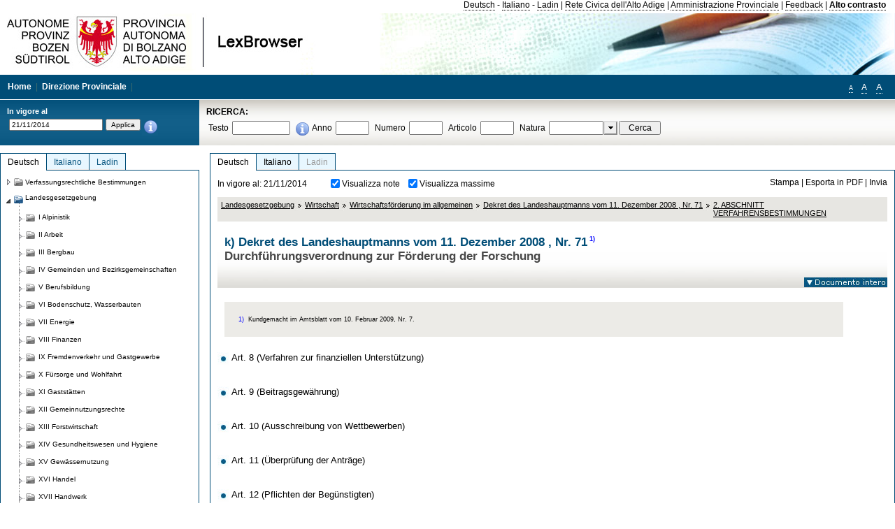

--- FILE ---
content_type: text/html; charset=utf-8
request_url: https://lexbrowser.provinz.bz.it/doc/20141121/de/dpgp-2008-71%C2%A790/dekret_des_landeshauptmanns_vom_11_dezember_2008_nr_71/2_abschnitt_verfahrensbestimmungen.aspx
body_size: 15534
content:


<!DOCTYPE html PUBLIC "-//W3C//DTD XHTML 1.0 Transitional//EN" "http://www.w3.org/TR/xhtml1/DTD/xhtml1-transitional.dtd">

<html xmlns="http://www.w3.org/1999/xhtml" xml:lang="en">
<head><title>
	Lexbrowser - k) Dekret des Landeshauptmanns vom 11. Dezember 2008 , Nr. 711)
</title><meta http-equiv="Content-Type" content="text/html; charset=utf-8" /><meta http-equiv="X-UA-Compatible" content="IE=8" /><link rel="shortcut icon" type="image/x-icon" href="/favicon.ico" /><link rel="icon" type="image/x-icon" href="/favicon.ico" /><link id="hStyleCommon" rel="stylesheet" type="text/css" href="https://www.provinz.bz.it/GenericV5/css/common.css" media="screen" title="default" /><link id="hStyle" rel="stylesheet" type="text/css" href="https://www.provinz.bz.it/land/landesverwaltung/css/default.css" media="screen" title="default" />

    <!--[if lte IE 6]>
            <link rel="stylesheet" type="text/css" href="https://www.provinz.bz.it/GenericV5/css/correzioni_ie_win_6.css" media="screen" /><link rel="stylesheet" type="text/css" href="https://www.provinz.bz.it/GenericV5/css/print_ie_win_6.css" media="print" />
    <![endif]-->
    <!--[if lte IE 7]>
            <link rel="stylesheet" type="text/css" href="https://www.provinz.bz.it/GenericV5/css/correzioni_ie_win_all.css" media="all" />
    <![endif]-->
    <link rel="stylesheet" type="text/css" href="https://www.provinz.bz.it/GenericV5/css/print.css" media="print" />
    <script type="text/javascript" src="https://www.provinz.bz.it/GenericV5/scripts/functions.js"></script>
    <script type="text/javascript"> 
            //<![CDATA[
        //addLoadEvent(inizializzait); addLoadEvent(tableruler); addLoadEvent(addHelp);
            //]]>
    </script>
    <link id="hStyleMain" rel="stylesheet" href="/css/main.css" media="screen" type="text/css" />
    <!--[if lte IE 7]>
        <link id="hStyleCorr" rel="stylesheet" media="screen" type="text/css" href="../../../../../css/ie7-and-down.css" />
    <![endif]-->
    <!--[if gt IE 7]>
        <link id="hStyleElenchi" rel="stylesheet" media="screen" type="text/css" href="../../../../../css/elenchi.css" />
    <![endif]-->
    <!--[if !IE]><!-->
        <link id="hStyleElenchiNoIE" rel="stylesheet" media="screen" type="text/css" href="../../../../../css/elenchi.css" />
    <!--<![endif]-->
    

<!-- 12.02.2014 -->
<script>
  (function(i,s,o,g,r,a,m){i['GoogleAnalyticsObject']=r;i[r]=i[r]||function(){
  (i[r].q=i[r].q||[]).push(arguments)},i[r].l=1*new Date();a=s.createElement(o),
  m=s.getElementsByTagName(o)[0];a.async=1;a.src=g;m.parentNode.insertBefore(a,m)
  })(window,document,'script','//www.google-analytics.com/analytics.js','ga');
  ga('create', 'UA-47078896-3', 'provincia.bz.it');
  ga('send', 'pageview');
  ga('set', 'anonymizeIp', true);
</script>
<link href="/WebResource.axd?d=FwWDfCO6ODBIcZOYeAZ4Kl_ppoWObN0Rnck-GF0g-pC2FvYZP9VzXUN3nSC6JbKnNG_Z4_eK1DBRgSTDEEdQghxuzGfef-VDzUDIXavkp3jvwUmj0&amp;t=634405637580000000" type="text/css" rel="stylesheet" /></head>
<body>
    <form method="post" action="./2_abschnitt_verfahrensbestimmungen.aspx" onsubmit="javascript:return WebForm_OnSubmit();" id="form1">
<div class="aspNetHidden">
<input type="hidden" name="ToolkitScriptManager1_HiddenField" id="ToolkitScriptManager1_HiddenField" value="" />
<input type="hidden" name="__EVENTTARGET" id="__EVENTTARGET" value="" />
<input type="hidden" name="__EVENTARGUMENT" id="__EVENTARGUMENT" value="" />
<input type="hidden" name="__LASTFOCUS" id="__LASTFOCUS" value="" />
<input type="hidden" name="__VIEWSTATE" id="__VIEWSTATE" value="pW+6H1C9RlqgRRHcfgheb0VePKM0fnFum/GqmKue86cWoQCtuWNL+xQExAg1XFJ0I+mK3W7mUqqOb69SOLw/dZ9HGntJ0RNAHWKiPHUOf1rLND4J5ht+gvuwqdXp9wbNLs3Nz3nBmAAwef7r1IkzYO+++GizyynDAtKtQvbjLRbAB0UROUi7syRh6jNfv/AENB2yuGoRq5M2ttrtNziW+8EmOv224MCiK/0r3ZtSYVKw+kODn8bQmMh9Ijn4KIrHOz8gLU1LZG0Lzcp1VyEXpbwueAtC3eJL/bdTg3NgzNUw+6IdccJkcc6JsmkjyRvM4crJcIEbpc3Fjbjp+qa7Nc8ciJLwt6EI/9poUp5U4yw8JSlAFaZBMmbx3wV1mfa5zRjOgS3Q3BMzWX0NTjM5Sua91qCo3ZVOi6vKucxmoy0aLTBXfLurx12blR5iJjVE95wThonqia0mTAIIGbMmx1oDxywTXlnabJua9qz9ha8drysgtPP840B6e2jpcCV+ZBsiO3jknFT8f6QQNRcJcF9/jjcB3w9wc4FN8GAZxoMdp2jTr0QnM5TX3+x1ZBTAleOoAnPhz0mfZWGXoVMMilZsz3BDFjI1GjMeMce26ZLaMhHz7k7OZdxzMmWxroJ4kYMMKUKCWdEN4K1nujAvKllJdJ4YQuWCB8h4iTYSe25FsuDlVMiZ/J2NKzLmAeMP/+q+QbGV4e43IuNUZvE0QPN6H4e6CJyljjLJutpFlFZlgEz3i76YfcK9vB3enfWu4107qDhkZ7Sbcj7bp2b7+DTQpoVdNL2t2Z8WVIKiohMJfLh5cbdY1ihQIEcj5yqgSTqEketPUWtXN7e/kKpdiTzm0VpKph1E71jQmiOp4B7nRIjV/yWkSELzTA8x3d36YSj6DGoyNyZfVDgPJUrrxZNTsUGo0wPUF7uqqhDwuGMZsXKlTf7za66Q7p3PLjywcBJbWHrox7Hg0chHtGt8csz7BrrEG0xyZy8qxH/3ZwTmUHfFfLWKOrLk2yBUW5sGbVD4i+awTX4gvtedvV/S7Ssfp30=" />
</div>

<script type="text/javascript">
//<![CDATA[
var theForm = document.forms['form1'];
if (!theForm) {
    theForm = document.form1;
}
function __doPostBack(eventTarget, eventArgument) {
    if (!theForm.onsubmit || (theForm.onsubmit() != false)) {
        theForm.__EVENTTARGET.value = eventTarget;
        theForm.__EVENTARGUMENT.value = eventArgument;
        theForm.submit();
    }
}
//]]>
</script>


<script src="/WebResource.axd?d=pynGkmcFUV13He1Qd6_TZHWUOCcYpK7TqXX-jSSfFOn8WQQVJ3_JQfxokQCfmah2h20riw2&amp;t=638286137964787378" type="text/javascript"></script>

<script src='/js/highlightext.js' type='text/javascript'></script>

<script src="/ScriptResource.axd?d=nv7asgRUU0tRmHNR2D6t1HfXvmYHvLIGlD2-I1xouO-JpZpr8nL03_pl2L48l7jQlAbEmL5fxN8bEvmkbmf96ttld229X149lZ94txq0ddOFhDWJfvJHG9O4Izc-v0RKCjedSg2&amp;t=ffffffffe8f46b29" type="text/javascript"></script>
<script src="/ScriptResource.axd?d=x6wALODbMJK5e0eRC_p1LcSJ7MAZuo3dWuAmXZa5h-q7p1g_jlM-iJsL5WHHBHg6XNbkDsJNsCyEfW2E6muDDhotiSgMy3JJnT2XA5BBxFcP_tbN0&amp;t=f2cd5c5" type="text/javascript"></script>
<script src="/ScriptResource.axd?d=P5lTttoqSeZXoYRLQMIScLyIW5KVGRudF6Wmo6d3xiqUvylBJAn3_aY5lx7ad9UUS3Pqu6MdPZ4cgsqyC3CopMeznCVmn2QCp4zHmCTvmh-bA6RV0&amp;t=f2cd5c5" type="text/javascript"></script>
<script src="/ScriptResource.axd?d=3ia6HmjDiLBiKjztVGXh5Kn5KC0cV02Q95YNnbQKqpiSHJHBTo9ZUWB-jOhMaY8lgPbz8AsbFcw-ejg9FZT5tJOtLjCnqF2o2TnocW9CHBA6vTU1lG-rq1xnYziRSU8Fjx7seIw996p5gjlymjctDMGnNA4Lybi71DNRU6Pq2JfCyiqRSTtZNcOMMfhlDvl0heMsAQ2" type="text/javascript"></script>
<script src="/doc/20141121/de/dpgp-2008-71§90/dekret_des_landeshauptmanns_vom_11_dezember_2008_nr_71/2_abschnitt_verfahrensbestimmungen.aspx?_TSM_HiddenField_=ToolkitScriptManager1_HiddenField&amp;_TSM_CombinedScripts_=%3b%3bAjaxControlToolkit%2c+Version%3d4.1.40412.0%2c+Culture%3dneutral%2c+PublicKeyToken%3d28f01b0e84b6d53e%3ait%3aacfc7575-cdee-46af-964f-5d85d9cdcf92%3aeffe2a26%3a5546a2b%3a475a4ef5%3ad2e10b12%3a37e2e5c9%3a5a682656%3aecdfc31d%3a4355a41%3a2a35a54f" type="text/javascript"></script>
<script type="text/javascript">
//<![CDATA[
function WebForm_OnSubmit() {
if (typeof(ValidatorOnSubmit) == "function" && ValidatorOnSubmit() == false) return false;
return true;
}
//]]>
</script>

    <script type="text/javascript">
//<![CDATA[
Sys.WebForms.PageRequestManager._initialize('ctl00$ToolkitScriptManager1', 'form1', [], [], [], 90, 'ctl00');
//]]>
</script>

    <script type="text/javascript" >
    <!--
        $(document).ready(function () {
            function setTextSize(s) {
                $("body").css("font-size", s + "em");
                jQuery.cookie("textsize", s, { expires: 7, path: "/" });
            }

            if (jQuery.cookie("textsize")) {
                var val = parseFloat(jQuery.cookie("textsize"));
                //alert(val);
                if (0 < (isNaN(val) ? 0 : val)) {
                    $("body").css("font-size", val.toString() + "em");
                }
            }

            $("#largetext").click(function () { setTextSize(1); });
            $("#middletext").click(function () { setTextSize(0.8); });
            $("#smalltext").click(function () { setTextSize(0.7); });
            $("#ddlRicercaNatura_Table").css("top", "0px");
        });
        function openPopUp(pag) {
            window.open(pag, '_blank', 'height=600,width=800,status=yes,toolbar=no,menubar=no,location=no,scrollbars=1,resizable=1');
        }
        function openPopUpSmall(pag) {
            window.open(pag, '_blank', 'height=200,width=400,status=yes,toolbar=no,menubar=no,location=no,scrollbars=1,resizable=1');
        }
        -->
    </script>


        <div class="intestazione">
            <div class="primaintestazione">
                <a id="lnkLangDE" href="javascript:__doPostBack(&#39;ctl00$lnkLangDE&#39;,&#39;&#39;)">Deutsch</a> -
                <a id="lnkLangIT" href="javascript:__doPostBack(&#39;ctl00$lnkLangIT&#39;,&#39;&#39;)">Italiano</a> -
                <a id="lnkLangLA" href="javascript:__doPostBack(&#39;ctl00$lnkLangLA&#39;,&#39;&#39;)">Ladin</a>
                |
                <a id="HyperLink4" href="http://www.provincia.bz.it/it/">Rete Civica dell'Alto Adige</a>
                |
                <a id="HyperLink5" href="http://www.provincia.bz.it/aprov/amministrazione/">Amministrazione Provinciale</a>
                |
                <a id="HyperLink1" href="http://www.provincia.bz.it/aprov/amministrazione/service/feedback.asp">Feedback</a>
                |
                <strong>
                    <a id="lbAltoContrasto" href="javascript:__doPostBack(&#39;ctl00$lbAltoContrasto&#39;,&#39;&#39;)">Alto contrasto</a>
                </strong>
            </div>
            <div class="secondaintestazione">
                <div class="loghi"><img id="imgLogo" src="../../../../../images/loghi.jpg" alt="Provincia Autonoma di Bolzano - Alto Adige - LexBrowser" /></div>
                
           </div>
            <div class="terzaintestazione">
                <div class="T_nav">
                    <a id="HyperLink7" href="../../../../../">Home</a>
                    |
                    <a id="HyperLink9" href="http://www.provincia.bz.it/ressorts/generaldirektion/">Direzione Provinciale</a>
                    |
                </div>
                <div class="Usabilita_nav">
                    <a href="javascript:void(0);" id="smalltext" style="font-size:0.7em" title="Piccolo">A</a> 
                    <a href="javascript:void(0);" id="middletext" style="font-size:1em" title="Normale">A</a> 
                    <a href="javascript:void(0);" id="largetext" style="font-size:1.1em" title="Grande">A</a>
<!--                     <a id="help" title="help" href="/help.aspx" onclick="openPopUp('/help.aspx');return false;">Help</a> -->
                </div>
            </div>
            <div class="quartaintestazione">
                <div class="filtrodata">
                    <h2>In vigore al</h2>
                    <div id="pnlFiltroData" class="filtrodata_elementi" onkeypress="javascript:return WebForm_FireDefaultButton(event, &#39;btnFiltroData&#39;)">
	
                        <input name="ctl00$txtFiltroData" type="text" value="21/11/2014" id="txtFiltroData" class="calendario" />
                        <input type="submit" name="ctl00$btnFiltroData" value="Applica" onclick="javascript:WebForm_DoPostBackWithOptions(new WebForm_PostBackOptions(&quot;ctl00$btnFiltroData&quot;, &quot;&quot;, true, &quot;Date&quot;, &quot;&quot;, false, false))" id="btnFiltroData" />
                        <input type="hidden" name="ctl00$MaskedEditExtender1_ClientState" id="MaskedEditExtender1_ClientState" />
                        <span id="rngFiltroData" style="display:none;">*</span>
                        <div class="infofiltro">
                            <a href="/helpFilter.aspx" onclick="openPopUpSmall('/helpFilter.aspx');return false;"><img id="imgInfo" src="../../../../../images/info_icon.png" /></a>
                        </div>
                    
</div>
                </div>
                <div id="pnlRicerca" class="ricerca" onkeypress="javascript:return WebForm_FireDefaultButton(event, &#39;btnCerca&#39;)">
	
                    <h2>RICERCA:</h2>
                    <div class="ricerca_elementi">
                        <label for="txtRicercaTesto" id="lblRicercaTesto">Testo</label> <input name="ctl00$txtRicercaTesto" type="text" maxlength="500" id="txtRicercaTesto" class="ricerca_testo" />
                        <div class="infofiltro">
                            <a href="/helpRicerca.aspx" onclick="openPopUpSmall('/helpRicerca.aspx');return false;"><img id="imgInfo2" src="../../../../../images/info_icon.png" /></a>
                        </div>
                        <label for="txtRicercaAnno" id="lblRicercaAnno">Anno</label> <input name="ctl00$txtRicercaAnno" type="text" maxlength="4" id="txtRicercaAnno" class="ricerca_anno" />
                        <label for="txtRicercaNumero" id="lblRicercaNumero">Numero</label> <input name="ctl00$txtRicercaNumero" type="text" maxlength="10" id="txtRicercaNumero" class="ricerca_numero" />
                        <label for="txtRicercaArticolo" id="lblRicercaArticolo">Articolo</label> <input name="ctl00$txtRicercaArticolo" type="text" maxlength="10" id="txtRicercaArticolo" class="ricerca_numero" />
                        <label for="ddlRicercaNatura" id="lblRicercaNatura">Natura</label> <div id="ddlRicercaNatura" class="ricerca_natura" style="display:inline;">
		<table id="ddlRicercaNatura_Table" class="ajax__combobox_inputcontainer" cellspacing="0" cellpadding="0" style="border-width:0px;border-style:None;border-collapse:collapse;display:inline;position:relative;top:5px;">
			<tr>
				<td class="ajax__combobox_textboxcontainer"><input name="ctl00$ddlRicercaNatura$TextBox" type="text" id="ddlRicercaNatura_TextBox"  /></td><td class="ajax__combobox_buttoncontainer"><button id="ddlRicercaNatura_Button" type="button" style="visibility:hidden;"></button></td>
			</tr>
		</table><ul id="ddlRicercaNatura_OptionList" class="ajax__combobox_itemlist" style="display:none;visibility:hidden;">
			<li></li><li>Beschluss der Landesregierung</li><li>Gutachten</li><li>Verwaltungsgericht Bozen</li><li>Rundschreiben</li><li>Pariser Vertrag</li><li>Verfassung der Republik Italien</li><li>Durchf&#252;hrungsbestimmungen</li><li>Autonomiestatut und Durchf&#252;hrungsbestimmungen</li><li>Gesetz oder Verfassungsgesetz</li><li>Dekret des Landeshauptmanns</li><li>Landesgesetz</li><li>Kollektivvertrag</li><li>Verfassungsgerichtshof</li>
		</ul><input type="hidden" name="ctl00$ddlRicercaNatura$HiddenField" id="ddlRicercaNatura_HiddenField" value="0" />
	</div>
                        <input type="submit" name="ctl00$btnCerca" value="Cerca" id="btnCerca" class="actioncerca" />
                    </div>
                
</div>
            </div>
        </div>

        <div class="Cont">
        	<div class="wrapper">
        		<div class="Cont"> 
            	    <div class="content">


                	    
    <div class="Centrale">
        <a name="top" />
        <div class="lingue">
            <a id="ContentPlaceHolder1_lnkLangDE" class="lingua selezionata" href="/doc/20141121/de/dpgp-2008-71%c2%a790/dekret_des_landeshauptmanns_vom_11_dezember_2008_nr_71/2_abschnitt_verfahrensbestimmungen.aspx">Deutsch</a>
            <a id="ContentPlaceHolder1_lnkLangIT" class="lingua noselezionata" href="/doc/20141121/it/dpgp-2008-71%c2%a790/decreto_del_presidente_della_provincia_11_dicembre_2008_n_71/capo_ii_disposizioni_procedurali.aspx">Italiano</a>
            <a id="ContentPlaceHolder1_lnkLangLA" class="lingua disabilitato ultimo">Ladin</a>
        </div>
        <div class="contenuto">
            <div class="contenuto_Cella">
                <div id="ContentPlaceHolder1_pnlAzioni" class="azioni">
	
                    <div class="edizione">
                        In vigore al: 21/11/2014
                    </div>
                    <div class="visualizzazionidoc">
                        <input id="ContentPlaceHolder1_chkVisualizzaNote" type="checkbox" name="ctl00$ContentPlaceHolder1$chkVisualizzaNote" checked="checked" onclick="javascript:setTimeout(&#39;__doPostBack(\&#39;ctl00$ContentPlaceHolder1$chkVisualizzaNote\&#39;,\&#39;\&#39;)&#39;, 0)" /><label for="ContentPlaceHolder1_chkVisualizzaNote">Visualizza note</label>
                        <input id="ContentPlaceHolder1_chkVisualizzaMassime" type="checkbox" name="ctl00$ContentPlaceHolder1$chkVisualizzaMassime" checked="checked" onclick="javascript:setTimeout(&#39;__doPostBack(\&#39;ctl00$ContentPlaceHolder1$chkVisualizzaMassime\&#39;,\&#39;\&#39;)&#39;, 0)" /><label for="ContentPlaceHolder1_chkVisualizzaMassime">Visualizza massime</label>
                    </div>
                    <div class="azionidoc">
                        
                        <a href="javascript:void(0);" onclick="popup(2572984,2572881,1, '20141121');">
                            <span id="ContentPlaceHolder1_lblStampa">Stampa</span></a>
                        | <a href="javascript:void(0);" onclick="popup(2572984,2572881,2, '20141121');">
                            <span id="ContentPlaceHolder1_lblEsporta">Esporta in PDF</span></a>
                        | <a href="javascript:void(0);" onclick="popup(2572984,2572881,3, '20141121');">
                            <span id="ContentPlaceHolder1_lblInvia">Invia</span></a>
                    </div>
                
</div>
                
                <div class="Briciole">
                    <div class="mappapercorsosito">
                        <a href="/doc/20141121/de/LG/landesgesetzgebung.aspx">Landesgesetzgebung</a><img alt="separatore percorso" src="/images/pathsep.jpg" /><a href="/doc/20141121/de/LG%c2%a7XXXVII/landesgesetzgebung/wirtschaft.aspx">Wirtschaft</a><img alt="separatore percorso" src="/images/pathsep.jpg" /><a href="/doc/20141121/de/LG%c2%a7XXXVII%c2%a7A/landesgesetzgebung/wirtschaft/wirtschaftsf_rderung_im_allgemeinen.aspx">Wirtschaftsförderung im allgemeinen</a><img alt="separatore percorso" src="/images/pathsep.jpg" /><a href="/doc/20141121/de/dpgp-2008-71/dekret_des_landeshauptmanns_vom_11_dezember_2008_nr_71.aspx">Dekret des Landeshauptmanns vom 11. Dezember 2008 , Nr. 71</a><img alt="separatore percorso" src="/images/pathsep.jpg" /><a href="/doc/20141121/de/dpgp-2008-71%c2%a790/dekret_des_landeshauptmanns_vom_11_dezember_2008_nr_71/2_abschnitt_verfahrensbestimmungen.aspx"><span>2. ABSCHNITT<br />VERFAHRENSBESTIMMUNGEN</span></a>
                    </div>
                </div>
                <div id="ContentPlaceHolder1_pnlTitolo" class="titolodocumento">
	
                    <h1>
                        <span class="tit_doc">
                            k) Dekret des Landeshauptmanns vom 11. Dezember 2008 , Nr. 71<a class="nota" href="#nota1">1)</a></span>
                        <br />
                        <span class="descr_doc">
                            Durchführungsverordnung zur Förderung der Forschung</span>
                    </h1>
                    
                    <a id="ContentPlaceHolder1_lnkDocInteroImg" class="documento_intero" onclick="$(&#39;#attesa1&#39;).show();" href="../../dpgp-2008-71/dekret_des_landeshauptmanns_vom_11_dezember_2008_nr_71.aspx?view=1"><img id="ContentPlaceHolder1_imgDocIntero" src="../../../../../images/documento_intero_IT.jpg" alt="Visualizza documento intero" /></a>
                    <div id="attesa1" class="attesa" style="display: none">
                        <span id="ContentPlaceHolder1_lblAttesa">Attendere, processo in corso!</span></div>
                
</div>
                <div id="documento" class="documentoesteso">
                    <div class="box_note"><div class="gruppo_nota"><div class="numero_nota"><a name="nota1"></a>1)</div><div class="testo_nota">Kundgemacht im Amtsblatt vom 10. Februar 2009, Nr. 7.</div></div></div><div class="Cella_articolo"><ul><li class="disable"><a href="/doc/20141121/de/dpgp-2008-71%c2%a790%c2%a7100/dekret_des_landeshauptmanns_vom_11_dezember_2008_nr_71/2_abschnitt_verfahrensbestimmungen/art_8_verfahren_zur_finanziellen_unterst_tzung.aspx"> <span>Art. 8 (Verfahren zur finanziellen Unterstützung)</span></a><span class="descrizione">&nbsp;</span></li><li class="disable"><a href="/doc/20141121/de/dpgp-2008-71%c2%a790%c2%a7110/dekret_des_landeshauptmanns_vom_11_dezember_2008_nr_71/2_abschnitt_verfahrensbestimmungen/art_9_beitragsgew_hrung.aspx"> <span>Art. 9 (Beitragsgewährung)</span></a><span class="descrizione">&nbsp;</span></li><li class="disable"><a href="/doc/20141121/de/dpgp-2008-71%c2%a790%c2%a7120/dekret_des_landeshauptmanns_vom_11_dezember_2008_nr_71/2_abschnitt_verfahrensbestimmungen/art_10_ausschreibung_von_wettbewerben.aspx"> <span>Art. 10 (Ausschreibung von Wettbewerben) </span></a><span class="descrizione">&nbsp;</span></li><li class="disable"><a href="/doc/20141121/de/dpgp-2008-71%c2%a790%c2%a7130/dekret_des_landeshauptmanns_vom_11_dezember_2008_nr_71/2_abschnitt_verfahrensbestimmungen/art_11_berpr_fung_der_antr_ge.aspx"> <span>Art. 11 (Überprüfung der Anträge) </span></a><span class="descrizione">&nbsp;</span></li><li class="disable"><a href="/doc/20141121/de/dpgp-2008-71%c2%a790%c2%a7140/dekret_des_landeshauptmanns_vom_11_dezember_2008_nr_71/2_abschnitt_verfahrensbestimmungen/art_12_pflichten_der_beg_nstigten_span_span.aspx"> <span>Art. 12 (Pflichten der Begünstigten) <span>&nbsp;</span></span></a><span class="descrizione">&nbsp;</span></li><li class="disable"><a href="/doc/20141121/de/dpgp-2008-71%c2%a790%c2%a7150/dekret_des_landeshauptmanns_vom_11_dezember_2008_nr_71/2_abschnitt_verfahrensbestimmungen/art_13_kontrollen.aspx"> <span>Art. 13 (Kontrollen)</span></a><span class="descrizione">&nbsp;</span></li><li class="disable"><a href="/doc/20141121/de/dpgp-2008-71%c2%a790%c2%a7160/dekret_des_landeshauptmanns_vom_11_dezember_2008_nr_71/2_abschnitt_verfahrensbestimmungen/art_14_sonderverfahren.aspx"> <span>Art. 14 (Sonderverfahren) </span></a><span class="descrizione">&nbsp;</span></li><li class="disable"><a href="/doc/20141121/de/dpgp-2008-71%c2%a790%c2%a7170/dekret_des_landeshauptmanns_vom_11_dezember_2008_nr_71/2_abschnitt_verfahrensbestimmungen/art_15_forschungsf_rdervereinbarungen.aspx"> <span>Art. 15 (Forschungsfördervereinbarungen) </span></a><span class="descrizione">&nbsp;</span></li><li class="disable"><a href="/doc/20141121/de/dpgp-2008-71%c2%a790%c2%a7180/dekret_des_landeshauptmanns_vom_11_dezember_2008_nr_71/2_abschnitt_verfahrensbestimmungen/art_16_programmabkommen_bzw_leistungsvereinbarungen.aspx"> <span>Art. 16 (Programmabkommen bzw. Leistungsvereinbarungen)</span></a><span class="descrizione">&nbsp;</span></li></ul></div>
                </div>
                
            </div>
        </div>
    </div>
    <script type="text/javascript">
    
        $(document).ready(function() {
            
            var query = highlightGoogleSearchTerms(document.URL);
            if (!query)
            {
                var analizza = true;
                var loc = 'http://' + document.domain;
                if (document.referrer.length >= loc.length) {
                    if (document.referrer.substring(0, loc.length) == loc)
                        analizza = false;
                }

                if (analizza)
                    query = highlightGoogleSearchTerms(document.referrer);

            }
            
            if (query != '')
            {
                var bodyText = $(".contenuto").html();
                bodyText = doHighlight(bodyText, query);
  
                $(".contenuto").html(bodyText);
            }
        });

        function mostraIndice() {
            if ($("#indice").is(':visible')) {
                $("#indice").hide();
                $("#documento").attr("class", "documentoesteso");
                $("#boxIndice").attr("class", "boxIndice_ridotto");
            }
            else {
                $("#indice").show();
                $("#documento").attr("class", "documentoridotto");
                $("#boxIndice").attr("class", "boxIndice_esteso");
            }
        }
        function popup(idArt, idDocumento, action, data) {
            var art = "";
            if ($("#boxIndice").length == 0) {
                art = idArt;
            } 
            else 
            {
                $(".filtroArticoli:checked").each(function () {
                    art += this.id.substring(7) + ";";
                });
            }
            
            //var pag = "/Invia.aspx" + "?id=" + idDocumento + escape("&") + "action=" + action + escape("&") + "idArt=" + idArt + escape("&") + "data=" + data + escape("&") + "c=" + art;
            //window.open(unescape(pag), "myWindow", "height = 600, width = 480, resizable = no,toolbar=no,scrollbars=yes,menubar=no, status = 0");

            var printForm = document.createElement("form");
            printForm.target = "printForm";
            printForm.method = "POST"; // or "post" if appropriate
            printForm.action = '/Invia.aspx';
            printForm.setAttribute("style", "display:none;");

            var idInput = document.createElement("input");
            idInput.type = "text";
            idInput.name = "id";
            idInput.value = idDocumento;
            printForm.appendChild(idInput);

            var actionInput = document.createElement("input");
            actionInput.type = "text";
            actionInput.name = "action";
            actionInput.value = action;
            printForm.appendChild(actionInput);

            var idArtInput = document.createElement("input");
            idArtInput.type = "text";
            idArtInput.name = "idArt";
            idArtInput.value = idArt;
            printForm.appendChild(idArtInput);

            var dataInput = document.createElement("input");
            dataInput.type = "text";
            dataInput.name = "data";
            dataInput.value = data;
            printForm.appendChild(dataInput);

            var artInput = document.createElement("input");
            artInput.type = "text";
            artInput.name = "c";
            artInput.value = art;
            printForm.appendChild(artInput);
 
            document.body.appendChild(printForm);

            map = window.open("", "printForm", "height = 600, width = 480, resizable = no,toolbar=no,scrollbars=yes,menubar=no, status = 0");

            if (map) {
                printForm.submit();
            } else {
                alert('You must allow popups for this map to work.');
            }

        }
    </script>

           		    </div>
           		</div>
            </div>
        </div>
        
        <div class="Col_sx">
        	<div class="tree">
                
<div id="messaggioattesa" style="display:none;">Caricamento in corso</div>
<div class="ucTree">
    <div class="lingue">
        <a id="Tree1_lnkLangDE" class="lingua selezionata" href="/doc/20141121/de/dpgp-2008-71%c2%a790/dekret_des_landeshauptmanns_vom_11_dezember_2008_nr_71/2_abschnitt_verfahrensbestimmungen.aspx">Deutsch</a>
        <a id="Tree1_lnkLangIT" class="lingua noselezionata" href="/doc/20141121/it/dpgp-2008-71%c2%a790/decreto_del_presidente_della_provincia_11_dicembre_2008_n_71/capo_ii_disposizioni_procedurali.aspx">Italiano</a>
        <a id="Tree1_lnkLangLA" class="lingua noselezionata ultimo" href="/doc/20141121/la/LG%c2%a7XXXVII%c2%a7A/legislazion_provinziela/xxxvii_economia/a_sust_ni_dl_economia_n_generel.aspx">Ladin</a>
    </div>
    <div id="rootTree" class="albero"><table cellspacing="0" cellpadding="0" border="0"><tr id="nodo11" class="primariga"><td class="action"><img alt="Action" class="action" onclick="caricaNodo(11,'de',1, 0, '20141121');" src="/images/closed_single.png" /></td><td class="action"><img alt="Action" class="action" onclick="caricaNodo(11,'de',1, 0, '20141121');" src="/images/folder.png" /></td><td class="nodetree"><a class="tree" href="/doc/20141121/de/VB/verfassungsrechtliche_bestimmungen.aspx">Verfassungsrechtliche Bestimmungen</a></td></tr><tr id="nodo14" class="primariga"><td class="action coltree_single"><img alt="Action" class="action" onclick="caricaNodo(14,'de',0, 0, '20141121');" src="/images/expanded_single.png" /></td><td class="action imagetree"><img alt="Action" class="action" onclick="caricaNodo(14,'de',0, 0, '20141121');" src="/images/folder_opened.png" /></td><td class="nodetree"><a class="tree" href="/doc/20141121/de/LG/landesgesetzgebung.aspx">Landesgesetzgebung</a></td></tr><tr id="subnodo14"><td class="first_col"></td><td colspan="2"><table cellspacing="0" cellpadding="0" border="0"><tr id="nodo1135579"><td class="action imagetree coltree"><img alt="Action" class="action" onclick="caricaNodo(1135579,'de',1, 0, '20141121');" src="/images/closed.png" /></td><td class="action imagetree"><img alt="Action" class="action" onclick="caricaNodo(1135579,'de',1, 0, '20141121');" src="/images/folder.png" /></td><td class="nodetree"><a class="tree" href="/doc/20141121/de/LG%c2%a7I/landesgesetzgebung/alpinistik.aspx">I Alpinistik</a></td></tr><tr id="nodo1135582"><td class="action imagetree coltree"><img alt="Action" class="action" onclick="caricaNodo(1135582,'de',1, 0, '20141121');" src="/images/closed.png" /></td><td class="action imagetree"><img alt="Action" class="action" onclick="caricaNodo(1135582,'de',1, 0, '20141121');" src="/images/folder.png" /></td><td class="nodetree"><a class="tree" href="/doc/20141121/de/LG%c2%a7II/landesgesetzgebung/arbeit.aspx">II Arbeit</a></td></tr><tr id="nodo1135585"><td class="action imagetree coltree"><img alt="Action" class="action" onclick="caricaNodo(1135585,'de',1, 0, '20141121');" src="/images/closed.png" /></td><td class="action imagetree"><img alt="Action" class="action" onclick="caricaNodo(1135585,'de',1, 0, '20141121');" src="/images/folder.png" /></td><td class="nodetree"><a class="tree" href="/doc/20141121/de/LG%c2%a7III/landesgesetzgebung/bergbau.aspx">III Bergbau</a></td></tr><tr id="nodo1135588"><td class="action imagetree coltree"><img alt="Action" class="action" onclick="caricaNodo(1135588,'de',1, 0, '20141121');" src="/images/closed.png" /></td><td class="action imagetree"><img alt="Action" class="action" onclick="caricaNodo(1135588,'de',1, 0, '20141121');" src="/images/folder.png" /></td><td class="nodetree"><a class="tree" href="/doc/20141121/de/LG%c2%a7IV/landesgesetzgebung/gemeinden_und_bezirksgemeinschaften.aspx">IV Gemeinden und Bezirksgemeinschaften</a></td></tr><tr id="nodo1135591"><td class="action imagetree coltree"><img alt="Action" class="action" onclick="caricaNodo(1135591,'de',1, 0, '20141121');" src="/images/closed.png" /></td><td class="action imagetree"><img alt="Action" class="action" onclick="caricaNodo(1135591,'de',1, 0, '20141121');" src="/images/folder.png" /></td><td class="nodetree"><a class="tree" href="/doc/20141121/de/LG%c2%a7V/landesgesetzgebung/berufsbildung.aspx">V Berufsbildung</a></td></tr><tr id="nodo1135594"><td class="action imagetree coltree"><img alt="Action" class="action" onclick="caricaNodo(1135594,'de',1, 0, '20141121');" src="/images/closed.png" /></td><td class="action imagetree"><img alt="Action" class="action" onclick="caricaNodo(1135594,'de',1, 0, '20141121');" src="/images/folder.png" /></td><td class="nodetree"><a class="tree" href="/doc/20141121/de/LG%c2%a7VI/landesgesetzgebung/bodenschutz_wasserbauten.aspx">VI Bodenschutz, Wasserbauten</a></td></tr><tr id="nodo1135597"><td class="action imagetree coltree"><img alt="Action" class="action" onclick="caricaNodo(1135597,'de',1, 0, '20141121');" src="/images/closed.png" /></td><td class="action imagetree"><img alt="Action" class="action" onclick="caricaNodo(1135597,'de',1, 0, '20141121');" src="/images/folder.png" /></td><td class="nodetree"><a class="tree" href="/doc/20141121/de/LG%c2%a7VII/landesgesetzgebung/energie.aspx">VII Energie</a></td></tr><tr id="nodo1135600"><td class="action imagetree coltree"><img alt="Action" class="action" onclick="caricaNodo(1135600,'de',1, 0, '20141121');" src="/images/closed.png" /></td><td class="action imagetree"><img alt="Action" class="action" onclick="caricaNodo(1135600,'de',1, 0, '20141121');" src="/images/folder.png" /></td><td class="nodetree"><a class="tree" href="/doc/20141121/de/LG%c2%a7VIII/landesgesetzgebung/finanzen.aspx">VIII Finanzen</a></td></tr><tr id="nodo1135603"><td class="action imagetree coltree"><img alt="Action" class="action" onclick="caricaNodo(1135603,'de',1, 0, '20141121');" src="/images/closed.png" /></td><td class="action imagetree"><img alt="Action" class="action" onclick="caricaNodo(1135603,'de',1, 0, '20141121');" src="/images/folder.png" /></td><td class="nodetree"><a class="tree" href="/doc/20141121/de/LG%c2%a7IX/landesgesetzgebung/fremdenverkehr_und_gastgewerbe.aspx">IX Fremdenverkehr und Gastgewerbe</a></td></tr><tr id="nodo1135606"><td class="action imagetree coltree"><img alt="Action" class="action" onclick="caricaNodo(1135606,'de',1, 0, '20141121');" src="/images/closed.png" /></td><td class="action imagetree"><img alt="Action" class="action" onclick="caricaNodo(1135606,'de',1, 0, '20141121');" src="/images/folder.png" /></td><td class="nodetree"><a class="tree" href="/doc/20141121/de/LG%c2%a7X/landesgesetzgebung/f_rsorge_und_wohlfahrt.aspx">X Fürsorge und Wohlfahrt</a></td></tr><tr id="nodo1135609"><td class="action imagetree coltree"><img alt="Action" class="action" onclick="caricaNodo(1135609,'de',1, 0, '20141121');" src="/images/closed.png" /></td><td class="action imagetree"><img alt="Action" class="action" onclick="caricaNodo(1135609,'de',1, 0, '20141121');" src="/images/folder.png" /></td><td class="nodetree"><a class="tree" href="/doc/20141121/de/LG%c2%a7XI/landesgesetzgebung/gastst_tten.aspx">XI Gaststätten</a></td></tr><tr id="nodo1135612"><td class="action imagetree coltree"><img alt="Action" class="action" onclick="caricaNodo(1135612,'de',1, 0, '20141121');" src="/images/closed.png" /></td><td class="action imagetree"><img alt="Action" class="action" onclick="caricaNodo(1135612,'de',1, 0, '20141121');" src="/images/folder.png" /></td><td class="nodetree"><a class="tree" href="/doc/20141121/de/LG%c2%a7XII/landesgesetzgebung/gemeinnutzungsrechte.aspx">XII Gemeinnutzungsrechte</a></td></tr><tr id="nodo1135615"><td class="action imagetree coltree"><img alt="Action" class="action" onclick="caricaNodo(1135615,'de',1, 0, '20141121');" src="/images/closed.png" /></td><td class="action imagetree"><img alt="Action" class="action" onclick="caricaNodo(1135615,'de',1, 0, '20141121');" src="/images/folder.png" /></td><td class="nodetree"><a class="tree" href="/doc/20141121/de/LG%c2%a7XIII/landesgesetzgebung/forstwirtschaft.aspx">XIII Forstwirtschaft</a></td></tr><tr id="nodo1135618"><td class="action imagetree coltree"><img alt="Action" class="action" onclick="caricaNodo(1135618,'de',1, 0, '20141121');" src="/images/closed.png" /></td><td class="action imagetree"><img alt="Action" class="action" onclick="caricaNodo(1135618,'de',1, 0, '20141121');" src="/images/folder.png" /></td><td class="nodetree"><a class="tree" href="/doc/20141121/de/LG%c2%a7XIV/landesgesetzgebung/gesundheitswesen_und_hygiene.aspx">XIV Gesundheitswesen und Hygiene</a></td></tr><tr id="nodo1135621"><td class="action imagetree coltree"><img alt="Action" class="action" onclick="caricaNodo(1135621,'de',1, 0, '20141121');" src="/images/closed.png" /></td><td class="action imagetree"><img alt="Action" class="action" onclick="caricaNodo(1135621,'de',1, 0, '20141121');" src="/images/folder.png" /></td><td class="nodetree"><a class="tree" href="/doc/20141121/de/LG%c2%a7XV/landesgesetzgebung/gew_ssernutzung.aspx">XV Gewässernutzung</a></td></tr><tr id="nodo1135624"><td class="action imagetree coltree"><img alt="Action" class="action" onclick="caricaNodo(1135624,'de',1, 0, '20141121');" src="/images/closed.png" /></td><td class="action imagetree"><img alt="Action" class="action" onclick="caricaNodo(1135624,'de',1, 0, '20141121');" src="/images/folder.png" /></td><td class="nodetree"><a class="tree" href="/doc/20141121/de/LG%c2%a7XVI/landesgesetzgebung/handel.aspx">XVI Handel</a></td></tr><tr id="nodo1135627"><td class="action imagetree coltree"><img alt="Action" class="action" onclick="caricaNodo(1135627,'de',1, 0, '20141121');" src="/images/closed.png" /></td><td class="action imagetree"><img alt="Action" class="action" onclick="caricaNodo(1135627,'de',1, 0, '20141121');" src="/images/folder.png" /></td><td class="nodetree"><a class="tree" href="/doc/20141121/de/LG%c2%a7XVII/landesgesetzgebung/handwerk.aspx">XVII Handwerk</a></td></tr><tr id="nodo1135630"><td class="action imagetree coltree"><img alt="Action" class="action" onclick="caricaNodo(1135630,'de',1, 0, '20141121');" src="/images/closed.png" /></td><td class="action imagetree"><img alt="Action" class="action" onclick="caricaNodo(1135630,'de',1, 0, '20141121');" src="/images/folder.png" /></td><td class="nodetree"><a class="tree" href="/doc/20141121/de/LG%c2%a7XVIII/landesgesetzgebung/grundbuch_und_kataster.aspx">XVIII Grundbuch und Kataster</a></td></tr><tr id="nodo1135633"><td class="action imagetree coltree"><img alt="Action" class="action" onclick="caricaNodo(1135633,'de',1, 0, '20141121');" src="/images/closed.png" /></td><td class="action imagetree"><img alt="Action" class="action" onclick="caricaNodo(1135633,'de',1, 0, '20141121');" src="/images/folder.png" /></td><td class="nodetree"><a class="tree" href="/doc/20141121/de/LG%c2%a7XIX/landesgesetzgebung/jagd_und_fischerei.aspx">XIX Jagd und Fischerei</a></td></tr><tr id="nodo1135636"><td class="action imagetree coltree"><img alt="Action" class="action" onclick="caricaNodo(1135636,'de',1, 0, '20141121');" src="/images/closed.png" /></td><td class="action imagetree"><img alt="Action" class="action" onclick="caricaNodo(1135636,'de',1, 0, '20141121');" src="/images/folder.png" /></td><td class="nodetree"><a class="tree" href="/doc/20141121/de/LG%c2%a7XX/landesgesetzgebung/brand_und_zivilschutz.aspx">XX Brandverhütung und Bevölkerungsschutz</a></td></tr><tr id="nodo1135639"><td class="action imagetree coltree"><img alt="Action" class="action" onclick="caricaNodo(1135639,'de',1, 0, '20141121');" src="/images/closed.png" /></td><td class="action imagetree"><img alt="Action" class="action" onclick="caricaNodo(1135639,'de',1, 0, '20141121');" src="/images/folder.png" /></td><td class="nodetree"><a class="tree" href="/doc/20141121/de/LG%c2%a7XXI/landesgesetzgebung/kinderg_rten.aspx">XXI Kindergärten</a></td></tr><tr id="nodo1135642"><td class="action imagetree coltree"><img alt="Action" class="action" onclick="caricaNodo(1135642,'de',1, 0, '20141121');" src="/images/closed.png" /></td><td class="action imagetree"><img alt="Action" class="action" onclick="caricaNodo(1135642,'de',1, 0, '20141121');" src="/images/folder.png" /></td><td class="nodetree"><a class="tree" href="/doc/20141121/de/LG%c2%a7XXII/landesgesetzgebung/kultur.aspx">XXII Kultur</a></td></tr><tr id="nodo1135645"><td class="action imagetree coltree"><img alt="Action" class="action" onclick="caricaNodo(1135645,'de',1, 0, '20141121');" src="/images/closed.png" /></td><td class="action imagetree"><img alt="Action" class="action" onclick="caricaNodo(1135645,'de',1, 0, '20141121');" src="/images/folder.png" /></td><td class="nodetree"><a class="tree" href="/doc/20141121/de/LG%c2%a7XXIII/landesgesetzgebung/landes_mter_und_personal.aspx">XXIII Landesämter und Personal</a></td></tr><tr id="nodo1135648"><td class="action imagetree coltree"><img alt="Action" class="action" onclick="caricaNodo(1135648,'de',1, 0, '20141121');" src="/images/closed.png" /></td><td class="action imagetree"><img alt="Action" class="action" onclick="caricaNodo(1135648,'de',1, 0, '20141121');" src="/images/folder.png" /></td><td class="nodetree"><a class="tree" href="/doc/20141121/de/LG%c2%a7XXIV/landesgesetzgebung/landschaftsschutz_und_umweltschutz.aspx">XXIV Landschaftsschutz und Umweltschutz</a></td></tr><tr id="nodo1135651"><td class="action imagetree coltree"><img alt="Action" class="action" onclick="caricaNodo(1135651,'de',1, 0, '20141121');" src="/images/closed.png" /></td><td class="action imagetree"><img alt="Action" class="action" onclick="caricaNodo(1135651,'de',1, 0, '20141121');" src="/images/folder.png" /></td><td class="nodetree"><a class="tree" href="/doc/20141121/de/LG%c2%a7XXV/landesgesetzgebung/landwirtschaft.aspx">XXV Landwirtschaft</a></td></tr><tr id="nodo1135654"><td class="action imagetree coltree"><img alt="Action" class="action" onclick="caricaNodo(1135654,'de',1, 0, '20141121');" src="/images/closed.png" /></td><td class="action imagetree"><img alt="Action" class="action" onclick="caricaNodo(1135654,'de',1, 0, '20141121');" src="/images/folder.png" /></td><td class="nodetree"><a class="tree" href="/doc/20141121/de/LG%c2%a7XXVI/landesgesetzgebung/lehrlingswesen.aspx">XXVI Lehrlingswesen</a></td></tr><tr id="nodo1135657"><td class="action imagetree coltree"><img alt="Action" class="action" onclick="caricaNodo(1135657,'de',1, 0, '20141121');" src="/images/closed.png" /></td><td class="action imagetree"><img alt="Action" class="action" onclick="caricaNodo(1135657,'de',1, 0, '20141121');" src="/images/folder.png" /></td><td class="nodetree"><a class="tree" href="/doc/20141121/de/LG%c2%a7XXVII/landesgesetzgebung/messen_und_m_rkte.aspx">XXVII Messen und Märkte</a></td></tr><tr id="nodo1135660"><td class="action imagetree coltree"><img alt="Action" class="action" onclick="caricaNodo(1135660,'de',1, 0, '20141121');" src="/images/closed.png" /></td><td class="action imagetree"><img alt="Action" class="action" onclick="caricaNodo(1135660,'de',1, 0, '20141121');" src="/images/folder.png" /></td><td class="nodetree"><a class="tree" href="/doc/20141121/de/LG%c2%a7XXVIII/landesgesetzgebung/ffentliche_bauauftr_ge_lieferungen_und_dienstleistungen.aspx">XXVIII Öffentliche Bauaufträge, Lieferungen und Dienstleistungen</a></td></tr><tr id="nodo1135663"><td class="action imagetree coltree"><img alt="Action" class="action" onclick="caricaNodo(1135663,'de',1, 0, '20141121');" src="/images/closed.png" /></td><td class="action imagetree"><img alt="Action" class="action" onclick="caricaNodo(1135663,'de',1, 0, '20141121');" src="/images/folder.png" /></td><td class="nodetree"><a class="tree" href="/doc/20141121/de/LG%c2%a7XXIX/landesgesetzgebung/ffentliche_veranstaltungen.aspx">XXIX Öffentliche Veranstaltungen</a></td></tr><tr id="nodo1135666"><td class="action imagetree coltree"><img alt="Action" class="action" onclick="caricaNodo(1135666,'de',1, 0, '20141121');" src="/images/closed.png" /></td><td class="action imagetree"><img alt="Action" class="action" onclick="caricaNodo(1135666,'de',1, 0, '20141121');" src="/images/folder.png" /></td><td class="nodetree"><a class="tree" href="/doc/20141121/de/LG%c2%a7XXX/landesgesetzgebung/raumordnung.aspx">XXX Raum und Landschaft</a></td></tr><tr id="nodo1135669"><td class="action imagetree coltree"><img alt="Action" class="action" onclick="caricaNodo(1135669,'de',1, 0, '20141121');" src="/images/closed.png" /></td><td class="action imagetree"><img alt="Action" class="action" onclick="caricaNodo(1135669,'de',1, 0, '20141121');" src="/images/folder.png" /></td><td class="nodetree"><a class="tree" href="/doc/20141121/de/LG%c2%a7XXXI/landesgesetzgebung/rechnungswesen.aspx">XXXI Rechnungswesen</a></td></tr><tr id="nodo1135672"><td class="action imagetree coltree"><img alt="Action" class="action" onclick="caricaNodo(1135672,'de',1, 0, '20141121');" src="/images/closed.png" /></td><td class="action imagetree"><img alt="Action" class="action" onclick="caricaNodo(1135672,'de',1, 0, '20141121');" src="/images/folder.png" /></td><td class="nodetree"><a class="tree" href="/doc/20141121/de/LG%c2%a7XXXII/landesgesetzgebung/sport_und_freizeitgestaltung.aspx">XXXII Sport und Freizeitgestaltung</a></td></tr><tr id="nodo1135675"><td class="action imagetree coltree"><img alt="Action" class="action" onclick="caricaNodo(1135675,'de',1, 0, '20141121');" src="/images/closed.png" /></td><td class="action imagetree"><img alt="Action" class="action" onclick="caricaNodo(1135675,'de',1, 0, '20141121');" src="/images/folder.png" /></td><td class="nodetree"><a class="tree" href="/doc/20141121/de/LG%c2%a7XXXIII/landesgesetzgebung/stra_enwesen.aspx">XXXIII Straßenwesen</a></td></tr><tr id="nodo1135678"><td class="action imagetree coltree"><img alt="Action" class="action" onclick="caricaNodo(1135678,'de',1, 0, '20141121');" src="/images/closed.png" /></td><td class="action imagetree"><img alt="Action" class="action" onclick="caricaNodo(1135678,'de',1, 0, '20141121');" src="/images/folder.png" /></td><td class="nodetree"><a class="tree" href="/doc/20141121/de/LG%c2%a7XXXIV/landesgesetzgebung/transportwesen.aspx">XXXIV Transportwesen</a></td></tr><tr id="nodo1135681"><td class="action imagetree coltree"><img alt="Action" class="action" onclick="caricaNodo(1135681,'de',1, 0, '20141121');" src="/images/closed.png" /></td><td class="action imagetree"><img alt="Action" class="action" onclick="caricaNodo(1135681,'de',1, 0, '20141121');" src="/images/folder.png" /></td><td class="nodetree"><a class="tree" href="/doc/20141121/de/LG%c2%a7XXXV/landesgesetzgebung/unterricht.aspx">XXXV Unterricht</a></td></tr><tr id="nodo1135684"><td class="action imagetree coltree"><img alt="Action" class="action" onclick="caricaNodo(1135684,'de',1, 0, '20141121');" src="/images/closed.png" /></td><td class="action imagetree"><img alt="Action" class="action" onclick="caricaNodo(1135684,'de',1, 0, '20141121');" src="/images/folder.png" /></td><td class="nodetree"><a class="tree" href="/doc/20141121/de/LG%c2%a7XXXVI/landesgesetzgebung/verm_gen.aspx">XXXVI Vermögen</a></td></tr><tr id="nodo1135687"><td class="action coltree"><img alt="Action" class="action" onclick="caricaNodo(1135687,'de',0, 0, '20141121');" src="/images/expanded.png" /></td><td class="action imagetree"><img alt="Action" class="action" onclick="caricaNodo(1135687,'de',0, 0, '20141121');" src="/images/folder_opened.png" /></td><td class="nodetree"><a class="tree" href="/doc/20141121/de/LG%c2%a7XXXVII/landesgesetzgebung/wirtschaft.aspx">XXXVII Wirtschaft</a></td></tr><tr id="subnodo1135687"><td class="branch"></td><td colspan="2"><table cellspacing="0" cellpadding="0" border="0"><tr id="nodo1136260"><td class="action coltree"><img alt="Action" class="action" onclick="caricaNodo(1136260,'de',0, 0, '20141121');" src="/images/expanded.png" /></td><td class="action imagetree"><img alt="Action" class="action" onclick="caricaNodo(1136260,'de',0, 0, '20141121');" src="/images/folder_opened.png" /></td><td class="nodetree"><a class="tree" href="/doc/20141121/de/LG%c2%a7XXXVII%c2%a7A/landesgesetzgebung/wirtschaft/wirtschaftsf_rderung_im_allgemeinen.aspx">A Wirtschaftsförderung im allgemeinen</a></td></tr><tr id="subnodo1136260"><td class="branch"></td><td colspan="2"><table cellspacing="0" cellpadding="0" border="0"><tr id="nodo2117029"><td class="action imagetree coltree"><img alt="Action" class="action" onclick="caricaNodo(2117029,'de',1, 0, '20141121');" src="/images/closed.png" /></td><td class="action imagetree"><img alt="Action" class="action" onclick="caricaNodo(2117029,'de',1, 0, '20141121');" src="/images/folder.png" /></td><td class="nodetree"><a class="tree" href="/doc/20141121/de/lp-1973-10/landesgesetz_vom_2_m_rz_1973_nr_10.aspx">a) Landesgesetz vom 2. März 1973, Nr. 10 </a></td></tr><tr id="nodo2635293"><td class="action imagetree coltree"><img alt="Action" class="action" onclick="caricaNodo(2635293,'de',1, 0, '20141121');" src="/images/closed.png" /></td><td class="action imagetree"><img alt="Action" class="action" onclick="caricaNodo(2635293,'de',1, 0, '20141121');" src="/images/folder.png" /></td><td class="nodetree"><a class="tree" href="/doc/20141121/de/lp-1973-79/landesgesetz_vom_28_november_1973_nr_79.aspx">b) Landesgesetz vom 28. November 1973, Nr. 79  </a></td></tr><tr id="nodo2237476"><td class="action imagetree coltree"><img alt="Action" class="action" onclick="caricaNodo(2237476,'de',1, 0, '20141121');" src="/images/closed.png" /></td><td class="action imagetree"><img alt="Action" class="action" onclick="caricaNodo(2237476,'de',1, 0, '20141121');" src="/images/folder.png" /></td><td class="nodetree"><a class="tree" href="/doc/20141121/de/lp-1981-25/landesgesetz_vom_8_september_1981_nr_25.aspx">c) Landesgesetz vom 8. September 1981, Nr. 25  </a></td></tr><tr id="nodo2608505"><td class="action imagetree coltree"><img alt="Action" class="action" onclick="caricaNodo(2608505,'de',1, 0, '20141121');" src="/images/closed.png" /></td><td class="action imagetree"><img alt="Action" class="action" onclick="caricaNodo(2608505,'de',1, 0, '20141121');" src="/images/folder.png" /></td><td class="nodetree"><a class="tree" href="/doc/20141121/de/lp-1991-9/landesgesetz_vom_15_april_1991_nr_9.aspx">d) Landesgesetz vom 15. April 1991, Nr. 9  </a></td></tr><tr id="nodo2131672"><td class="action imagetree coltree"><img alt="Action" class="action" onclick="caricaNodo(2131672,'de',1, 0, '20141121');" src="/images/closed.png" /></td><td class="action imagetree"><img alt="Action" class="action" onclick="caricaNodo(2131672,'de',1, 0, '20141121');" src="/images/folder.png" /></td><td class="nodetree"><a class="tree" href="/doc/20141121/de/lp-1992-44/landesgesetz_vom_10_dezember_1992_nr_44.aspx">e) Landesgesetz vom 10. Dezember 1992, Nr. 44  </a></td></tr><tr id="nodo2133921"><td class="action imagetree coltree"><img alt="Action" class="action" onclick="caricaNodo(2133921,'de',1, 0, '20141121');" src="/images/closed.png" /></td><td class="action imagetree"><img alt="Action" class="action" onclick="caricaNodo(2133921,'de',1, 0, '20141121');" src="/images/folder.png" /></td><td class="nodetree"><a class="tree" href="/doc/20141121/de/lp-1995-8/landesgesetz_vom_5_april_1995_nr_8.aspx">f) Landesgesetz vom 5. April 1995, Nr. 8 </a></td></tr><tr id="nodo2625465"><td class="action imagetree coltree"><img alt="Action" class="action" onclick="caricaNodo(2625465,'de',1, 0, '20141121');" src="/images/closed.png" /></td><td class="action imagetree"><img alt="Action" class="action" onclick="caricaNodo(2625465,'de',1, 0, '20141121');" src="/images/folder.png" /></td><td class="nodetree"><a class="tree" href="/doc/20141121/de/lp-1997-4/landesgesetz_vom_13_februar_1997_nr_4.aspx">g) Landesgesetz vom 13. Februar 1997, Nr. 4</a></td></tr><tr id="nodo2952166"><td class="action imagetree coltree"><img alt="Action" class="action" onclick="caricaNodo(2952166,'de',1, 0, '20141121');" src="/images/closed.png" /></td><td class="action imagetree"><img alt="Action" class="action" onclick="caricaNodo(2952166,'de',1, 0, '20141121');" src="/images/folder.png" /></td><td class="nodetree"><a class="tree" href="/doc/20141121/de/lp-2006-14/landesgesetz_vom_13_dezember_2006_nr_14.aspx">h) Landesgesetz vom 13. Dezember 2006, Nr. 14</a></td></tr><tr id="nodo2155676"><td class="action imagetree coltree"><img alt="Action" class="action" onclick="caricaNodo(2155676,'de',1, 0, '20141121');" src="/images/closed.png" /></td><td class="action imagetree"><img alt="Action" class="action" onclick="caricaNodo(2155676,'de',1, 0, '20141121');" src="/images/folder.png" /></td><td class="nodetree"><a class="tree" href="/doc/20141121/de/dpgp-2008-15/dekret_des_landeshauptmanns_vom_2_april_2008_nr_15.aspx">i) Dekret des Landeshauptmanns vom 2. April 2008, Nr. 15  </a></td></tr><tr id="nodo2156521"><td class="action imagetree coltree"><img alt="Action" class="action" onclick="caricaNodo(2156521,'de',1, 0, '20141121');" src="/images/closed.png" /></td><td class="action imagetree"><img alt="Action" class="action" onclick="caricaNodo(2156521,'de',1, 0, '20141121');" src="/images/folder.png" /></td><td class="nodetree"><a class="tree" href="/doc/20141121/de/dpgp-2008-54/dekret_des_landeshauptmanns_vom_1_oktober_2008_nr_54.aspx">j) Dekret des Landeshauptmanns vom 1. Oktober 2008, Nr. 54  </a></td></tr><tr id="nodo2572881"><td class="action imagetree coltree"><img alt="Action" class="action" onclick="caricaNodo(2572881,'de',1, 0, '20141121');" src="/images/closed.png" /></td><td class="action imagetree"><img alt="Action" class="action" onclick="caricaNodo(2572881,'de',1, 0, '20141121');" src="/images/folder.png" /></td><td class="nodetree"><a class="tree" href="/doc/20141121/de/dpgp-2008-71/dekret_des_landeshauptmanns_vom_11_dezember_2008_nr_71.aspx">k) Dekret des Landeshauptmanns vom 11. Dezember 2008 , Nr. 71</a></td></tr><tr id="nodo2210084"><td class="action imagetree coltree"><img alt="Action" class="action" onclick="caricaNodo(2210084,'de',1, 0, '20141121');" src="/images/closed.png" /></td><td class="action imagetree"><img alt="Action" class="action" onclick="caricaNodo(2210084,'de',1, 0, '20141121');" src="/images/folder.png" /></td><td class="nodetree"><a class="tree" href="/doc/20141121/de/lp-2011-5/landesgesetz_vom_5_juli_2011_nr_5.aspx">l) Landesgesetz vom 5. Juli 2011 , Nr. 5</a></td></tr><tr id="nodo2416895"><td class="action imagetree last_coltree"><img alt="Action" class="action" onclick="caricaNodo(2416895,'de',1, 1, '20141121');" src="/images/last_closed.png" /></td><td class="action imagetree"><img alt="Action" class="action" onclick="caricaNodo(2416895,'de',1, 1, '20141121');" src="/images/folder.png" /></td><td class="nodetree"><a class="tree" href="/doc/20141121/de/194506/landesgesetz_vom_19_januar_2012_nr_4.aspx">m) Landesgesetz vom 19. Januar 2012, Nr. 4</a></td></tr></table></td></tr><tr id="nodo1136263"><td class="action imagetree coltree"><img alt="Action" class="action" onclick="caricaNodo(1136263,'de',1, 0, '20141121');" src="/images/closed.png" /></td><td class="action imagetree"><img alt="Action" class="action" onclick="caricaNodo(1136263,'de',1, 0, '20141121');" src="/images/folder.png" /></td><td class="nodetree"><a class="tree" href="/doc/20141121/de/LG%c2%a7XXXVII%c2%a7B/landesgesetzgebung/wirtschaft/verbraucherschutz.aspx">B Verbraucherschutz</a></td></tr><tr id="nodo1136266"><td class="action imagetree last_coltree"><img alt="Action" class="action" onclick="caricaNodo(1136266,'de',1, 1, '20141121');" src="/images/last_closed.png" /></td><td class="action imagetree"><img alt="Action" class="action" onclick="caricaNodo(1136266,'de',1, 1, '20141121');" src="/images/folder.png" /></td><td class="nodetree"><a class="tree" href="/doc/20141121/de/LG%c2%a7XXXVII%c2%a7C/landesgesetzgebung/wirtschaft/verschiedene_bestimmungen.aspx">C Verschiedene Bestimmungen</a></td></tr></table></td></tr><tr id="nodo1135690"><td class="action imagetree coltree"><img alt="Action" class="action" onclick="caricaNodo(1135690,'de',1, 0, '20141121');" src="/images/closed.png" /></td><td class="action imagetree"><img alt="Action" class="action" onclick="caricaNodo(1135690,'de',1, 0, '20141121');" src="/images/folder.png" /></td><td class="nodetree"><a class="tree" href="/doc/20141121/de/LG%c2%a7XXXVIII/landesgesetzgebung/wohnbauf_rderung.aspx">XXXVIII Wohnbauförderung</a></td></tr><tr id="nodo1135693"><td class="action imagetree last_coltree"><img alt="Action" class="action" onclick="caricaNodo(1135693,'de',1, 1, '20141121');" src="/images/last_closed.png" /></td><td class="action imagetree"><img alt="Action" class="action" onclick="caricaNodo(1135693,'de',1, 1, '20141121');" src="/images/folder.png" /></td><td class="nodetree"><a class="tree" href="/doc/20141121/de/LG%c2%a7XXXIX/landesgesetzgebung/gesetze_mit_verschiedenen_bestimmungen_omnibus.aspx">XXXIX Gesetze mit verschiedenen Bestimmungen (Omnibus)</a></td></tr></table></td></tr><tr id="nodo734" class="primariga"><td class="action"><img alt="Action" class="action" onclick="caricaNodo(734,'de',1, 0, '20141121');" src="/images/closed_single.png" /></td><td class="action"><img alt="Action" class="action" onclick="caricaNodo(734,'de',1, 0, '20141121');" src="/images/folder.png" /></td><td class="nodetree"><a class="tree" href="/doc/20141121/de/beschluesse/beschl_sse_der_landesregierung.aspx">Beschlüsse der Landesregierung</a></td></tr><tr id="nodo740" class="primariga"><td class="action"><img alt="Action" class="action" onclick="caricaNodo(740,'de',1, 0, '20141121');" src="/images/closed_single.png" /></td><td class="action"><img alt="Action" class="action" onclick="caricaNodo(740,'de',1, 0, '20141121');" src="/images/folder.png" /></td><td class="nodetree"><a class="tree" href="/doc/20141121/de/cort/urteile_verfassungsgerichtshof.aspx">Urteile Verfassungsgerichtshof</a></td></tr><tr id="nodo743" class="primariga"><td class="action"><img alt="Action" class="action" onclick="caricaNodo(743,'de',1, 0, '20141121');" src="/images/closed_single.png" /></td><td class="action"><img alt="Action" class="action" onclick="caricaNodo(743,'de',1, 0, '20141121');" src="/images/folder.png" /></td><td class="nodetree"><a class="tree" href="/doc/20141121/de/tar/urteile_verwaltungsgericht.aspx">Urteile Verwaltungsgericht</a></td></tr><tr id="nodo756" class="primariga"><td class="action"><img alt="Action" class="action" onclick="caricaNodo(756,'de',1, 0, '20141121');" src="/images/closed_single.png" /></td><td class="action"><img alt="Action" class="action" onclick="caricaNodo(756,'de',1, 0, '20141121');" src="/images/folder.png" /></td><td class="nodetree"><a class="tree" href="/chrono/20141121/de/">Chronologisches inhaltsverzeichnis</a></td></tr></table></div>
</div>

<div id="error" style="display:none;"></div>
<script type="text/javascript">
    $(document).ready(function () {
        initJS('/', 'de');
    });
</script>
      		</div>
        </div>

        <div class="footer">
            &copy; 2011 <span id="lblProvinciaAutonoma">Provincia Autonoma di Bolzano - Alto Adige</span><br />
<!--            <span id="lblRealizzazione">Realizzazione:</span><br /> -->
            <a class="outboundLink" title="Valid markup" href="http://validator.w3.org/check?uri=referer" target="_blank"><abbr title="eXtensible HyperText Markup Language">XHTML</abbr> 1.0</a>
            |
            <a class="outboundLink" title="Valid styles" href="http://jigsaw.w3.org/css-validator/" target="_blank"><abbr title="Cascading Style Sheets">CSS</abbr> 2.0</a>
            |
            <a id="hlFooterLink" class="footerLink" href="https://www.provincia.bz.it/aprov/amministrazione/service/328.asp">Accessibilità</a>
        </div>
    
<script type="text/javascript">
//<![CDATA[
var Page_Validators =  new Array(document.getElementById("rngFiltroData"));
//]]>
</script>

<script type="text/javascript">
//<![CDATA[
var rngFiltroData = document.all ? document.all["rngFiltroData"] : document.getElementById("rngFiltroData");
rngFiltroData.controltovalidate = "txtFiltroData";
rngFiltroData.errormessage = "*";
rngFiltroData.display = "Dynamic";
rngFiltroData.validationGroup = "Date";
rngFiltroData.type = "Date";
rngFiltroData.dateorder = "dmy";
rngFiltroData.cutoffyear = "2029";
rngFiltroData.century = "2000";
rngFiltroData.evaluationfunction = "RangeValidatorEvaluateIsValid";
rngFiltroData.maximumvalue = "1/1/2100";
rngFiltroData.minimumvalue = "1/1/1800";
//]]>
</script>

<div class="aspNetHidden">

	<input type="hidden" name="__VIEWSTATEGENERATOR" id="__VIEWSTATEGENERATOR" value="2C9069AA" />
	<input type="hidden" name="__EVENTVALIDATION" id="__EVENTVALIDATION" value="kgEMkbAr8KfMPHq09r/EXxufj/9uSn2RhJpj1Nb+n8v5+hMSTHkuZq7aACKg3x09r4E1dqxlwoyfVo/YgtWxkRTjwU++F+iA5/[base64]/BWWfLyC1jgn2me5rIj+wU9WJPw4TirYjy8uT48rkv7BeFKXjqwqlUbe8Nnza1VaByTbbRKsDLRGJ5cAAxB1bBn14dyUw8f" />
</div>

<script type="text/javascript">
//<![CDATA[
(function() {var fn = function() {$get("ToolkitScriptManager1_HiddenField").value = '';Sys.Application.remove_init(fn);};Sys.Application.add_init(fn);})();
var Page_ValidationActive = false;
if (typeof(ValidatorOnLoad) == "function") {
    ValidatorOnLoad();
}

function ValidatorOnSubmit() {
    if (Page_ValidationActive) {
        return ValidatorCommonOnSubmit();
    }
    else {
        return true;
    }
}
        Sys.Application.add_init(function() {
    $create(Sys.Extended.UI.MaskedEditBehavior, {"ClientStateFieldID":"MaskedEditExtender1_ClientState","CultureAMPMPlaceholder":"","CultureCurrencySymbolPlaceholder":"€","CultureDateFormat":"DMY","CultureDatePlaceholder":"/","CultureDecimalPlaceholder":",","CultureName":"it-IT","CultureThousandsPlaceholder":".","CultureTimePlaceholder":":","ErrorTooltipEnabled":true,"Mask":"99/99/9999","MaskType":1,"UserDateFormat":1,"id":"MaskedEditExtender1"}, null, null, $get("txtFiltroData"));
});

document.getElementById('rngFiltroData').dispose = function() {
    Array.remove(Page_Validators, document.getElementById('rngFiltroData'));
}
Sys.Application.add_init(function() {
    $create(Sys.Extended.UI.ComboBox, {"autoCompleteMode":0,"buttonControl":$get("ddlRicercaNatura_Button"),"comboTableControl":$get("ddlRicercaNatura_Table"),"dropDownStyle":0,"hiddenFieldControl":$get("ddlRicercaNatura_HiddenField"),"optionListControl":$get("ddlRicercaNatura_OptionList"),"textBoxControl":$get("ddlRicercaNatura_TextBox")}, null, null, $get("ddlRicercaNatura"));
});
//]]>
</script>
</form>
</body>
<!-- AGINI-->
</html>
